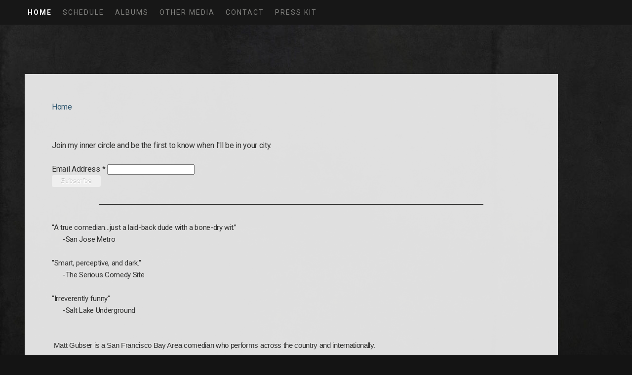

--- FILE ---
content_type: text/html; charset=UTF-8
request_url: https://www.mattgubser.com/
body_size: 6809
content:
<!DOCTYPE html>
<html lang="en-US"><head>
    <meta charset="utf-8"/>
    <link rel="dns-prefetch preconnect" href="https://u.jimcdn.com/" crossorigin="anonymous"/>
<link rel="dns-prefetch preconnect" href="https://assets.jimstatic.com/" crossorigin="anonymous"/>
<link rel="dns-prefetch preconnect" href="https://image.jimcdn.com" crossorigin="anonymous"/>
<link rel="dns-prefetch preconnect" href="https://fonts.jimstatic.com" crossorigin="anonymous"/>
<meta name="viewport" content="width=device-width, initial-scale=1"/>
<meta http-equiv="X-UA-Compatible" content="IE=edge"/>
<meta name="description" content=""/>
<meta name="robots" content="index, follow, archive"/>
<meta property="st:section" content=""/>
<meta name="generator" content="Jimdo Creator"/>
<meta name="twitter:title" content="Home"/>
<meta name="twitter:description" content="Join my inner circle and be the first to know when I'll be in your city. Email Address *"/>
<meta name="twitter:card" content="summary_large_image"/>
<meta property="og:url" content="http://www.mattgubser.com/"/>
<meta property="og:title" content="Home"/>
<meta property="og:description" content="Join my inner circle and be the first to know when I'll be in your city. Email Address *"/>
<meta property="og:type" content="website"/>
<meta property="og:locale" content="en_US"/>
<meta property="og:site_name" content="Comedian Matt Gubser"/><title>Home - Comedian Matt Gubser</title>
<link rel="icon" type="image/png" href="[data-uri]"/>
    <link rel="alternate" type="application/rss+xml" title="Blog" href="https://www.mattgubser.com/rss/blog"/>    
<link rel="canonical" href="https://www.mattgubser.com/"/>

        <script src="https://assets.jimstatic.com/ckies.js.7aeecda51e36f76cf70c.js"></script>

        <script src="https://assets.jimstatic.com/cookieControl.js.c1cea533ba5da95c3d32.js"></script>
    <script>window.CookieControlSet.setToOff();</script>

    <style>html,body{margin:0}.hidden{display:none}.n{padding:5px}#cc-website-title a {text-decoration: none}.cc-m-image-align-1{text-align:left}.cc-m-image-align-2{text-align:right}.cc-m-image-align-3{text-align:center}</style>

        <link href="https://u.jimcdn.com/cms/o/s7b5e271405888cfa/layout/dm_f00e142656eae64ae26b9989460d6e51/css/layout.css?t=1583449654" rel="stylesheet" type="text/css" id="jimdo_layout_css"/>
<script>     /* <![CDATA[ */     /*!  loadCss [c]2014 @scottjehl, Filament Group, Inc.  Licensed MIT */     window.loadCSS = window.loadCss = function(e,n,t){var r,l=window.document,a=l.createElement("link");if(n)r=n;else{var i=(l.body||l.getElementsByTagName("head")[0]).childNodes;r=i[i.length-1]}var o=l.styleSheets;a.rel="stylesheet",a.href=e,a.media="only x",r.parentNode.insertBefore(a,n?r:r.nextSibling);var d=function(e){for(var n=a.href,t=o.length;t--;)if(o[t].href===n)return e.call(a);setTimeout(function(){d(e)})};return a.onloadcssdefined=d,d(function(){a.media=t||"all"}),a};     window.onloadCSS = function(n,o){n.onload=function(){n.onload=null,o&&o.call(n)},"isApplicationInstalled"in navigator&&"onloadcssdefined"in n&&n.onloadcssdefined(o)}     /* ]]> */ </script>     <script>
// <![CDATA[
onloadCSS(loadCss('https://assets.jimstatic.com/web.css.d9361b6586f0098197fdc233c6461efe.css') , function() {
    this.id = 'jimdo_web_css';
});
// ]]>
</script>
<link href="https://assets.jimstatic.com/web.css.d9361b6586f0098197fdc233c6461efe.css" rel="preload" as="style"/>
<noscript>
<link href="https://assets.jimstatic.com/web.css.d9361b6586f0098197fdc233c6461efe.css" rel="stylesheet"/>
</noscript>
    <script>
    //<![CDATA[
        var jimdoData = {"isTestserver":false,"isLcJimdoCom":false,"isJimdoHelpCenter":false,"isProtectedPage":false,"cstok":"","cacheJsKey":"c134020a6434ec4164250b01d0ef8b36cc6fd0a1","cacheCssKey":"c134020a6434ec4164250b01d0ef8b36cc6fd0a1","cdnUrl":"https:\/\/assets.jimstatic.com\/","minUrl":"https:\/\/assets.jimstatic.com\/app\/cdn\/min\/file\/","authUrl":"https:\/\/a.jimdo.com\/","webPath":"https:\/\/www.mattgubser.com\/","appUrl":"https:\/\/a.jimdo.com\/","cmsLanguage":"en_US","isFreePackage":false,"mobile":false,"isDevkitTemplateUsed":true,"isTemplateResponsive":true,"websiteId":"s7b5e271405888cfa","pageId":1246320552,"packageId":2,"shop":{"deliveryTimeTexts":{"1":"Ships within 1-3 days","2":"Ships within 3-5 days","3":"Delivery in 5-8 days"},"checkoutButtonText":"Check out","isReady":false,"currencyFormat":{"pattern":"\u00a4#,##0.00","convertedPattern":"$#,##0.00","symbols":{"GROUPING_SEPARATOR":",","DECIMAL_SEPARATOR":".","CURRENCY_SYMBOL":"$"}},"currencyLocale":"en_US"},"tr":{"gmap":{"searchNotFound":"The entered address doesn't exist or couldn't be found.","routeNotFound":"The driving directions couldn't be determined. Possible reasons: The starting address is not specific enough or it is too far from the destination address."},"shop":{"checkoutSubmit":{"next":"Next step","wait":"Please wait"},"paypalError":"An error has occurred. Please try again!","cartBar":"Go to Shopping Cart","maintenance":"Sorry, this store is not available at the moment. Please try again later.","addToCartOverlay":{"productInsertedText":"This item was added to your cart.","continueShoppingText":"Continue shopping","reloadPageText":"Refresh"},"notReadyText":"This store has not been completely set up.","numLeftText":"There are not more than {:num} of this item available at this time.","oneLeftText":"There is only one more of this item available."},"common":{"timeout":"Oops, it looks like there's been an error on our end and your last change didn't go through. Please try again in a minute. "},"form":{"badRequest":"An error has occurred! This form could not be submitted. Please try again later."}},"jQuery":"jimdoGen002","isJimdoMobileApp":false,"bgConfig":null,"bgFullscreen":null,"responsiveBreakpointLandscape":767,"responsiveBreakpointPortrait":480,"copyableHeadlineLinks":false,"tocGeneration":false,"googlemapsConsoleKey":false,"loggingForAnalytics":false,"loggingForPredefinedPages":false,"isFacebookPixelIdEnabled":false,"userAccountId":"104072a1-578c-471b-8bd2-a69ca11f6ea0"};
    // ]]>
</script>

     <script> (function(window) { 'use strict'; var regBuff = window.__regModuleBuffer = []; var regModuleBuffer = function() { var args = [].slice.call(arguments); regBuff.push(args); }; if (!window.regModule) { window.regModule = regModuleBuffer; } })(window); </script>
    <script src="https://assets.jimstatic.com/web.js.7778446e79a0c13073d7.js" async="true"></script>
    <script src="https://assets.jimstatic.com/at.js.db285b71839286136d00.js"></script>
    
</head>

<body class="body cc-page cc-page-index cc-indexpage j-m-gallery-styles j-m-video-styles j-m-hr-styles j-m-header-styles j-m-text-styles j-m-emotionheader-styles j-m-htmlCode-styles j-m-rss-styles j-m-form-styles-disabled j-m-table-styles j-m-textWithImage-styles j-m-downloadDocument-styles j-m-imageSubtitle-styles j-m-flickr-styles j-m-googlemaps-styles j-m-blogSelection-styles-disabled j-m-comment-styles-disabled j-m-jimdo-styles j-m-profile-styles j-m-guestbook-styles j-m-promotion-styles j-m-twitter-styles j-m-hgrid-styles j-m-shoppingcart-styles j-m-catalog-styles j-m-product-styles-disabled j-m-facebook-styles j-m-sharebuttons-styles j-m-formnew-styles-disabled j-m-callToAction-styles j-m-turbo-styles j-m-spacing-styles j-m-googleplus-styles j-m-dummy-styles j-m-search-styles j-m-booking-styles j-footer-styles cc-pagemode-default cc-content-parent" id="page-1246320552">

<div id="cc-inner" class="cc-content-parent">

    <input type="checkbox" id="jtpl-mobile-navigation__checkbox" class="jtpl-mobile-navigation__checkbox"/><!-- _main.sass --><div class="jtpl-main cc-content-parent">

      <!-- background-area -->
      <div class="jtpl-background-area" background-area=""></div>
      <!-- END background-area -->

      <!-- _mobile-navigation.sass -->
      <div class="jtpl-mobile-topbar navigation-colors">
        <label for="jtpl-mobile-navigation__checkbox" class="jtpl-mobile-navigation__label">
          <span class="jtpl-mobile-topbar__navicon navigation-colors__menu-icon"></span>
        </label>
      </div>
      <nav class="jtpl-mobile-navigation navigation-colors"><div data-container="navigation"><div class="j-nav-variant-nested"><ul class="cc-nav-level-0 j-nav-level-0"><li id="cc-nav-view-1246320552" class="jmd-nav__list-item-0 cc-nav-current j-nav-current jmd-nav__item--current"><a href="/" data-link-title="Home" class="cc-nav-current j-nav-current jmd-nav__link--current">Home</a></li><li id="cc-nav-view-1248864852" class="jmd-nav__list-item-0"><a href="/schedule/" data-link-title="Schedule">Schedule</a></li><li id="cc-nav-view-1953811852" class="jmd-nav__list-item-0"><a href="/albums/" data-link-title="Albums">Albums</a></li><li id="cc-nav-view-1246321052" class="jmd-nav__list-item-0"><a href="/other-media/" data-link-title="Other Media">Other Media</a></li><li id="cc-nav-view-1246321252" class="jmd-nav__list-item-0"><a href="/contact/" data-link-title="Contact">Contact</a></li><li id="cc-nav-view-1246321452" class="jmd-nav__list-item-0"><a href="/press-kit/" data-link-title="Press Kit">Press Kit</a></li></ul></div></div>
      </nav><!-- END _mobile-navigation.sass --><!-- _navigation.sass --><nav class="jtpl-navigation"><div class="jtpl-navigation__inner navigation-colors navigation-alignment" data-dropdown="true">
          <div data-container="navigation"><div class="j-nav-variant-nested"><ul class="cc-nav-level-0 j-nav-level-0"><li id="cc-nav-view-1246320552" class="jmd-nav__list-item-0 cc-nav-current j-nav-current jmd-nav__item--current"><a href="/" data-link-title="Home" class="cc-nav-current j-nav-current jmd-nav__link--current">Home</a></li><li id="cc-nav-view-1248864852" class="jmd-nav__list-item-0"><a href="/schedule/" data-link-title="Schedule">Schedule</a></li><li id="cc-nav-view-1953811852" class="jmd-nav__list-item-0"><a href="/albums/" data-link-title="Albums">Albums</a></li><li id="cc-nav-view-1246321052" class="jmd-nav__list-item-0"><a href="/other-media/" data-link-title="Other Media">Other Media</a></li><li id="cc-nav-view-1246321252" class="jmd-nav__list-item-0"><a href="/contact/" data-link-title="Contact">Contact</a></li><li id="cc-nav-view-1246321452" class="jmd-nav__list-item-0"><a href="/press-kit/" data-link-title="Press Kit">Press Kit</a></li></ul></div></div>
        </div>
      </nav><!-- END _navigation.sass --><div class="jtpl-section cc-content-parent">

        <!-- _section-main.sass -->
        <div class="jtpl-section-main alignment-options cc-content-parent">

          <!-- _header.sass -->
          <header class="jtpl-header"><div class="jtpl-logo">
              
            </div>
            <div class="jtpl-title">
              
            </div>
          </header><!-- END _header.sass --><!-- _content.sass --><div class="jtpl-content content-options cc-content-parent">
            <div class="jtpl-content__inner cc-content-parent">
              <div class="jtpl-breadcrumbs breadcrumb-options">
                <div data-container="navigation"><div class="j-nav-variant-breadcrumb"><ol itemscope="true" itemtype="http://schema.org/BreadcrumbList"><li itemscope="true" itemprop="itemListElement" itemtype="http://schema.org/ListItem" class="cc-nav-current j-nav-current"><a href="/" data-link-title="Home" itemprop="item" class="cc-nav-current j-nav-current"><span itemprop="name">Home</span></a><meta itemprop="position" content="1"/></li></ol></div></div>
              </div>
              <div id="content_area" data-container="content"><div id="content_start"></div>
        
        <div id="cc-matrix-1512888852"><div id="cc-m-6491046752" class="j-module n j-text "><p>
    <span style="-webkit-text-size-adjust: 100%;"><br/></span>
</p>

<p>
    Join my inner circle and <span style="-webkit-text-size-adjust: 100%;">be the first to know when I'll be in your city.</span><span style="-webkit-text-size-adjust: 100%;">   
     </span>
</p>

<p>
    <span style="-webkit-text-size-adjust: 100%;"><br/></span>
</p>

<p>
    <label for="mce-EMAIL" style="-webkit-text-size-adjust: 100%;">Email Address <span class="asterisk">*</span></label> <input value="" name="EMAIL" class="required email" id="mce-EMAIL" type="email" style="-webkit-text-size-adjust: 100%;"/>
</p>

<div id="mc_embed_signup">
    <form action="//mattgubser.us7.list-manage.com/subscribe/post?u=2a64865646a60938f7e030ac6&amp;id=ca9fa14b66" method="post" id="mc-embedded-subscribe-form" name="mc-embedded-subscribe-form" class="validate" target="_blank" novalidate="">
        <div id="mc_embed_signup_scroll">
            <div id="mce-responses" class="clear">
                <div class="response" id="mce-error-response" style="display: none;">
                </div>

                <div class="response" id="mce-success-response" style="display: none;">
                </div>
            </div>
            <!-- real people should not fill this in and expect good things - do not remove this or risk form bot signups-->

            <div style="position: absolute; left: -5000px;">
                <input name="b_2a64865646a60938f7e030ac6_ca9fa14b66" value="" type="text" tabindex="-1"/>
            </div>

            <div class="clear">
                <input value="Subscribe" name="subscribe" id="mc-embedded-subscribe" class="button" type="submit"/>
            </div>
        </div>
    </form>
</div>

<p>
     
</p>
<!--End mc_embed_signup--></div><div id="cc-m-9657137352" class="j-module n j-hr ">    <hr/>
</div><div id="cc-m-6450808552" class="j-module n j-text "><p style="margin: 0; padding: 0; margin-bottom: 0in;">
    <span style="font-size: 15px;"><br/></span>
</p>

<p style="margin: 0; padding: 0; margin-bottom: 0in;">
    <span style="font-size: 15px;">“A true comedian…just a laid-back dude with a bone-dry wit.”</span>
</p>

<p>
    <span style="font-size: 15px;">      -San Jose Metro</span>
</p>

<p>
    <span style="font-size: 15px;"> </span>
</p>

<p>
    <span style="font-size: 15px;">"Smart, perceptive, and dark."</span><br/>
    <span style="font-size: 15px;">      -The Serious Comedy Site</span><br/>
    <br/>
    <span style="font-size: 15px;">"Irreverently funny"</span><br/>
    <span style="font-size: 15px;">      -Salt Lake Underground</span>
</p>

<p>
    <span style="font-size: 15px;"> </span>
</p>

<p>
    <span style="font-size: 15px;"><br/></span>
</p>

<p style="margin: 0; padding: 0; font-family: arial; font-size: 10pt; overflow-wrap: break-word;">
    <span style="font-size: 15px;"> Matt Gubser is a San Francisco Bay Area comedian who performs across the country and internationally. </span>
</p>

<p style="margin: 0; padding: 0; font-family: arial; font-size: 10pt; overflow-wrap: break-word;">
    <span style="font-size: 15px;"><br/></span>
</p>

<p style="margin: 0; padding: 0; font-family: arial; font-size: 10pt; overflow-wrap: break-word;">
    <span style="font-size: 15px;">Diving into parenting, dating, sex, politics, &amp; religion, he mixes his personal life and biting social commentary, all couched in a comfortable, relaxed
    delivery.</span>
</p>

<p>
     
</p>

<p>
    <span style="font-size: 15px;"><a name="_GoBack" id="_GoBack"></a><span style="color: #000000;">Matt was has been part of SF Weekly's "Best of the Bay" and was named “Comedian’s Comedian” in the
    Bay Area Stand Up Comedy Awards. </span></span>
</p>

<p>
    <span style="font-size: 15px;"><span style="color: #000000;"><br/></span></span>
</p>

<p>
    <span style="font-size: 15px;"><span style="color: #000000;">You can watch his first special, "Daddy Issues" on Next Up Comedy.  </span></span>
</p>

<p>
    <span style="font-size: 15px;"><span style="color: #000000;"><br/></span></span>
</p>

<p>
    <span style="font-size: 15px;"><span style="color: #000000;">His most recent album, “Before He Was Famous,” reached #2 on Amazon Music's comedy chart.<br/></span></span>
</p>

<p>
     
</p>

<p>
    <span style="font-size: 15px;"><span style="color: #000000;">He's opened for Amy Schumer, Margaret Cho, Eddie Pepitone, Aasif Mandvi, Myq Kaplan, Jake Johannsen among others.<br/></span></span>
</p>

<p style="margin-bottom: 0in;">
    <span style="font-size: 15px;"> </span>
</p>

<p style="margin-bottom: 0in;">
    <b>Releases</b>
</p>

<p style="margin-bottom: 0in;">
     
</p>

<p style="margin-bottom: 0in; font-weight: normal;">
    Hilarious Things 2012 EP
</p>

<p style="margin-bottom: 0in; font-weight: normal;">
    Daddy Issues 2015<br/>
    Before He Was Famous 2021
</p>

<p style="margin-bottom: 0in; font-weight: normal;">
     
</p>

<p style="margin-bottom: 0in; font-weight: normal;">
     
</p>

<p style="margin-bottom: 0in;">
    <b>Festivals</b>
</p>

<p style="margin-bottom: 0in;">
    Bay Area Science Festival<br/>
    Memphis Comedy Festival<br/>
    Okanagan Comedy Festival (British Columbia, Canada)
</p>

<p style="margin-bottom: 0in;">
    SF Sketchfest
</p>

<p style="margin-bottom: 0in;">
    Sacramento Comedy Festival
</p>

<p style="margin-bottom: 0in;">
    San Diego Comedy Festival
</p>

<p style="margin-bottom: 0in;">
    San Francisco International Comedy Competition
</p>

<p style="margin-bottom: 0in;">
    Santa Cruz Comedy Festival
</p>

<p style="margin-bottom: 0in;">
    Santa Cruz Fringe Festival
</p>

<p style="margin-bottom: 0in;">
    Savage Henry Comedy Festival (Humboldt County CA)
</p>

<p style="margin-bottom: 0in;">
    Skeptical<br/>
    Undertow Comedy Festival (Lincoln City OR)
</p>

<p style="margin-bottom: 0in;">
    World Series of Comedy (Las Vegas NV)
</p>

<p style="margin-bottom: 0in;">
    ----------
</p>

<p>
     
</p></div></div>
        
        </div>
            </div>
          </div>
          <!-- END _content.sass -->

          <!-- _footer.sass -->
          <footer class="jtpl-footer sidebar-options"><div data-container="sidebar"><div id="cc-matrix-1512889352"><div id="cc-m-6450820252" class="j-module n j-facebook ">        <div class="j-search-results">
            <button class="fb-placeholder-button j-fb-placeholder-button"><span class="like-icon"></span>Connect to Facebook</button>
            <div class="fb-page" data-href="http://facebook.com/MattGubserComedy" data-hide-cover="true" data-show-facepile="true" data-show-posts="false" data-width="970"></div>
        </div><script>// <![CDATA[

    window.regModule("module_facebook", []);
// ]]>
</script></div></div></div>
            <div class="jtpl-footer__inner footer-options">
              <div id="contentfooter" data-container="footer">

    
    <div class="j-meta-links">
        <a href="/about/">About</a> | <a href="//www.mattgubser.com/j/privacy">Privacy Policy</a> | <a href="/sitemap/">Sitemap</a>    </div>

    <div class="j-admin-links">
            

<span class="loggedin">
    <a rel="nofollow" id="logout" target="_top" href="https://cms.e.jimdo.com/app/cms/logout.php">
        Log out    </a>
    |
    <a rel="nofollow" id="edit" target="_top" href="https://a.jimdo.com/app/auth/signin/jumpcms/?page=1246320552">Edit</a>
</span>
        </div>

    
</div>

            </div>
          </footer><!-- END _footer.sass -->
</div>
        <!-- END _section-main.sass -->

      </div>

      <!-- _cart.sass -->
      <div class="jtpl-cart">
        
      </div>
      <!-- _cart.sass -->

    </div>
    <!-- END _main.sass -->
  </div>    <script type="text/javascript">
//<![CDATA[
addAutomatedTracking('creator.website', track_anon);
//]]>
</script>
    





</body>
</html>


--- FILE ---
content_type: text/css; charset=UTF-8
request_url: https://u.jimcdn.com/cms/o/s7b5e271405888cfa/layout/dm_f00e142656eae64ae26b9989460d6e51/css/layout.css?t=1583449654
body_size: 5875
content:
@import url(https://fonts.jimstatic.com/css?family=Roboto:400,300italic,500,700&subset=latin,cyrillic-ext,greek-ext,vietnamese,greek,latin-ext,cyrillic);fieldset,figure,p{margin:0}.jtpl-mobile-navigation__checkbox:checked+.jtpl-main .jtpl-mobile-topbar__navicon,.jtpl-mobile-navigation__checkbox:checked+.jtpl-main .jtpl-mobile-topbar__navicon:after,.jtpl-mobile-navigation__checkbox:checked+.jtpl-main .jtpl-mobile-topbar__navicon:before,.jtpl-mobile-topbar__navicon,.jtpl-mobile-topbar__navicon:after,.jtpl-mobile-topbar__navicon:before{border-radius:1000px;border-top-style:solid;display:block}.j-module a:link img,.j-module a:visited img,.j-static-page a:link img,.j-static-page a:visited img,a:link img,a:visited img,fieldset{border:0}.jtpl-mobile-navigation__checkbox:checked+.jtpl-main .jtpl-mobile-topbar__navicon:after,.jtpl-mobile-navigation__checkbox:checked+.jtpl-main .jtpl-mobile-topbar__navicon:before,.jtpl-mobile-topbar__navicon:after,.jtpl-mobile-topbar__navicon:before{content:'';position:absolute;width:100%}.jtpl-mobile-navigation__checkbox:checked+.jtpl-main .jtpl-mobile-topbar__navicon:after,.jtpl-mobile-navigation__checkbox:checked+.jtpl-main .jtpl-mobile-topbar__navicon:before{-ms-transform-origin:center center;transform-origin:center center}.jtpl-mobile-navigation .jmd-nav__toggle-button:after,.jtpl-mobile-navigation .jmd-nav__toggle-button:before{clear:both;display:table}fieldset{padding:0}html{font-size:62.5%;-webkit-text-size-adjust:100%;-ms-text-size-adjust:100%}.j-module .j-rss .rssFeedTitle,.j-module .j-rss h1,.j-module .j-website-title-content,.j-module h1,.j-module h2,.j-module h3,.j-module h4,.j-rss .j-module .rssFeedTitle,.j-rss .j-module h1,.j-rss .j-static-page .rssFeedTitle,.j-rss .j-static-page h1,.j-static-page .j-rss .rssFeedTitle,.j-static-page .j-rss h1,.j-static-page .j-website-title-content,.j-static-page h1,.j-static-page h2,.j-static-page h3,.j-static-page
h4{word-wrap:break-word}@media (max-width:767px){.j-module .j-website-title-content,.j-module h1,.j-static-page .j-website-title-content,.j-static-page
h1{font-size:30px!important}.j-module .j-rss h1,.j-module h2,.j-rss .j-module h1,.j-rss .j-static-page h1,.j-static-page .j-rss h1,.j-static-page
h2{font-size:26px!important}.j-module .j-rss .rssFeedTitle,.j-module h3,.j-rss .j-module .rssFeedTitle,.j-rss .j-static-page .rssFeedTitle,.j-static-page .j-rss .rssFeedTitle,.j-static-page
h3{font-size:22px!important}.j-module .cc-shop-product-desc h4,.j-static-page .cc-shop-product-desc
h4{font-size:19px!important}}.jtpl-main{font-family:Roboto,Helvetica,Arial,sans-serif;-moz-osx-font-smoothing:grayscale;-webkit-font-smoothing:antialiased;color:#333332;font-style:normal;font-weight:300;letter-spacing:-.02em;font-size:16px;line-height:1.5}.j-module .j-rss .rssFeedTitle,.j-module .j-rss h1,.j-module h1,.j-module h2,.j-module h3,.j-module h4,.j-rss .j-module .rssFeedTitle,.j-rss .j-module h1,.j-rss .j-static-page .rssFeedTitle,.j-rss .j-static-page h1,.j-static-page .j-rss .rssFeedTitle,.j-static-page .j-rss h1,.j-static-page h1,.j-static-page h2,.j-static-page h3,.j-static-page
h4{font-weight:300;margin:0}.j-module h1,.j-static-page
h1{font-size:40px;font-size:4rem;line-height:1.05}.j-module .j-rss h1,.j-module h2,.j-rss .j-module h1,.j-rss .j-static-page h1,.j-static-page .j-rss h1,.j-static-page
h2{font-size:32px;font-size:3.2rem;line-height:1.25}.j-module .j-rss .rssFeedTitle,.j-module h3,.j-rss .j-module .rssFeedTitle,.j-rss .j-static-page .rssFeedTitle,.j-static-page .j-rss .rssFeedTitle,.j-static-page
h3{font-size:24px;font-size:2.4rem;line-height:1.25}.j-module a:link,.j-module a:visited,.j-static-page a:link,.j-static-page a:visited{color:#2e566f;transition:color .3s ease-out}.j-module a:active,.j-module a:focus,.j-module a:hover,.j-static-page a:active,.j-static-page a:focus,.j-static-page a:hover{color:#81817e}.j-module b,.j-module strong,.j-static-page b,.j-static-page
strong{font-weight:700}.blogselection .blogreadmore,.blogselection .comment,.commententry input[type=submit],.j-callToAction .j-calltoaction-link-style-1,.j-callToAction .j-calltoaction-link-style-3,.j-checkout__button,.j-comment input[type=submit],.j-downloadDocument .cc-m-download-link,.j-formnew input[type=submit],.j-googlemaps .cc-map-route-submit button,.j-product .cc-shop-addtocard,.j-rss br+a[target="_blank"],.skiptoform a:link,.skiptoform a:visited{border-radius:0;transition:all .3s ease-out;font-size:16px;font-size:1.6rem;line-height:1.5;background-color:#2e566f;border:1px
solid #2e566f;color:#fff;cursor:pointer;display:inline-block;font-family:inherit;margin:15px
0;padding:10px
15px;text-align:center;text-decoration:none}.blogselection .blogreadmore:link,.blogselection .blogreadmore:visited,.blogselection .comment:link,.blogselection .comment:visited,.commententry input[type=submit]:link,.commententry input[type=submit]:visited,.j-callToAction .j-calltoaction-link-style-1:link,.j-callToAction .j-calltoaction-link-style-1:visited,.j-callToAction .j-calltoaction-link-style-3:link,.j-callToAction .j-calltoaction-link-style-3:visited,.j-checkout__button:link,.j-checkout__button:visited,.j-comment input[type=submit]:link,.j-comment input[type=submit]:visited,.j-downloadDocument .cc-m-download-link:link,.j-downloadDocument .cc-m-download-link:visited,.j-formnew input[type=submit]:link,.j-formnew input[type=submit]:visited,.j-googlemaps .cc-map-route-submit button:link,.j-googlemaps .cc-map-route-submit button:visited,.j-product .cc-shop-addtocard:link,.j-product .cc-shop-addtocard:visited,.j-rss br+a[target="_blank"]:link,.j-rss br+a[target="_blank"]:visited,.skiptoform a:link,.skiptoform a:visited{background-color:#2e566f;border:1px
solid #2e566f;color:#fff;text-decoration:none}.blogselection .blogreadmore:active,.blogselection .blogreadmore:focus,.blogselection .blogreadmore:hover,.blogselection .comment:active,.blogselection .comment:focus,.blogselection .comment:hover,.commententry input[type=submit]:active,.commententry input[type=submit]:focus,.commententry input[type=submit]:hover,.j-callToAction .j-calltoaction-link-style-1:active,.j-callToAction .j-calltoaction-link-style-1:focus,.j-callToAction .j-calltoaction-link-style-1:hover,.j-callToAction .j-calltoaction-link-style-3:active,.j-callToAction .j-calltoaction-link-style-3:focus,.j-callToAction .j-calltoaction-link-style-3:hover,.j-checkout__button:active,.j-checkout__button:focus,.j-checkout__button:hover,.j-comment input[type=submit]:active,.j-comment input[type=submit]:focus,.j-comment input[type=submit]:hover,.j-downloadDocument .cc-m-download-link:active,.j-downloadDocument .cc-m-download-link:focus,.j-downloadDocument .cc-m-download-link:hover,.j-formnew input[type=submit]:active,.j-formnew input[type=submit]:focus,.j-formnew input[type=submit]:hover,.j-googlemaps .cc-map-route-submit button:active,.j-googlemaps .cc-map-route-submit button:focus,.j-googlemaps .cc-map-route-submit button:hover,.j-product .cc-shop-addtocard:active,.j-product .cc-shop-addtocard:focus,.j-product .cc-shop-addtocard:hover,.j-rss br+a[target="_blank"]:active,.j-rss br+a[target="_blank"]:focus,.j-rss br+a[target="_blank"]:hover,.skiptoform a:active:link,.skiptoform a:active:visited,.skiptoform a:focus:link,.skiptoform a:focus:visited,.skiptoform a:hover:link,.skiptoform a:hover:visited{background-color:#5d5d5d;border-color:#5d5d5d;color:#fff}.commententry input[type=text],.commententry input[type=date],.commententry textarea,.j-checkout__input-field,.j-comment input[type=text],.j-comment input[type=date],.j-comment textarea,.j-formnew .cc-m-form-view-sortable input[type=text],.j-formnew .cc-m-form-view-sortable input[type=date],.j-formnew .cc-m-form-view-sortable input[type=email],.j-formnew .cc-m-form-view-sortable textarea,.j-googlemaps .cc-map-route-start{text-shadow:1px 1px 0 #fff;transition:border-color .3s ease-out;font-size:16px;font-size:1.6rem;line-height:1.5;background-color:#fff;border:1px
solid #333332;color:#333332;font-family:inherit;padding:10px}.commententry input[type=text]:active,.commententry input[type=text]:focus,.commententry input[type=text]:hover,.commententry input[type=date]:active,.commententry input[type=date]:focus,.commententry input[type=date]:hover,.commententry textarea:active,.commententry textarea:focus,.commententry textarea:hover,.j-checkout__input-field:active,.j-checkout__input-field:focus,.j-checkout__input-field:hover,.j-comment input[type=text]:active,.j-comment input[type=text]:focus,.j-comment input[type=text]:hover,.j-comment input[type=date]:active,.j-comment input[type=date]:focus,.j-comment input[type=date]:hover,.j-comment textarea:active,.j-comment textarea:focus,.j-comment textarea:hover,.j-formnew .cc-m-form-view-sortable input[type=text]:active,.j-formnew .cc-m-form-view-sortable input[type=text]:focus,.j-formnew .cc-m-form-view-sortable input[type=text]:hover,.j-formnew .cc-m-form-view-sortable input[type=date]:active,.j-formnew .cc-m-form-view-sortable input[type=date]:focus,.j-formnew .cc-m-form-view-sortable input[type=date]:hover,.j-formnew .cc-m-form-view-sortable input[type=email]:active,.j-formnew .cc-m-form-view-sortable input[type=email]:focus,.j-formnew .cc-m-form-view-sortable input[type=email]:hover,.j-formnew .cc-m-form-view-sortable textarea:active,.j-formnew .cc-m-form-view-sortable textarea:focus,.j-formnew .cc-m-form-view-sortable textarea:hover,.j-googlemaps .cc-map-route-start:active,.j-googlemaps .cc-map-route-start:focus,.j-googlemaps .cc-map-route-start:hover{border-color:#2e566f;outline:0}.blogselection .blogreadmore,.blogselection .comment,.commententry input[type=submit],.commententry input[type=text],.commententry input[type=date],.commententry textarea,.j-callToAction .j-calltoaction-link-style-1,.j-callToAction .j-calltoaction-link-style-3,.j-checkout__button,.j-checkout__input-field,.j-comment input[type=submit],.j-comment input[type=text],.j-comment input[type=date],.j-comment textarea,.j-downloadDocument .cc-m-download-link,.j-formnew .cc-m-form-view-sortable input[type=text],.j-formnew .cc-m-form-view-sortable input[type=date],.j-formnew .cc-m-form-view-sortable input[type=email],.j-formnew .cc-m-form-view-sortable textarea,.j-formnew input[type=submit],.j-googlemaps .cc-map-route-start,.j-googlemaps .cc-map-route-submit button,.j-product .cc-shop-addtocard,.j-rss br+a[target="_blank"],.jtpl-content,.jtpl-footer,.jtpl-header,.jtpl-navigation,.jtpl-navigation__inner,.jtpl-section-main,.skiptoform a:link,.skiptoform a:visited{box-sizing:border-box}.blogselection .blogreadmore:after,.blogselection .blogreadmore:before,.blogselection .comment:after,.blogselection .comment:before,.commententry input[type=submit]:after,.commententry input[type=submit]:before,.commententry input[type=text]:after,.commententry input[type=text]:before,.commententry input[type=date]:after,.commententry input[type=date]:before,.commententry textarea:after,.commententry textarea:before,.j-callToAction .j-calltoaction-link-style-1:after,.j-callToAction .j-calltoaction-link-style-1:before,.j-callToAction .j-calltoaction-link-style-3:after,.j-callToAction .j-calltoaction-link-style-3:before,.j-checkout__button:after,.j-checkout__button:before,.j-checkout__input-field:after,.j-checkout__input-field:before,.j-comment input[type=submit]:after,.j-comment input[type=submit]:before,.j-comment input[type=text]:after,.j-comment input[type=text]:before,.j-comment input[type=date]:after,.j-comment input[type=date]:before,.j-comment textarea:after,.j-comment textarea:before,.j-downloadDocument .cc-m-download-link:after,.j-downloadDocument .cc-m-download-link:before,.j-formnew .cc-m-form-view-sortable input[type=text]:after,.j-formnew .cc-m-form-view-sortable input[type=text]:before,.j-formnew .cc-m-form-view-sortable input[type=date]:after,.j-formnew .cc-m-form-view-sortable input[type=date]:before,.j-formnew .cc-m-form-view-sortable input[type=email]:after,.j-formnew .cc-m-form-view-sortable input[type=email]:before,.j-formnew .cc-m-form-view-sortable textarea:after,.j-formnew .cc-m-form-view-sortable textarea:before,.j-formnew input[type=submit]:after,.j-formnew input[type=submit]:before,.j-googlemaps .cc-map-route-start:after,.j-googlemaps .cc-map-route-start:before,.j-googlemaps .cc-map-route-submit button:after,.j-googlemaps .cc-map-route-submit button:before,.j-product .cc-shop-addtocard:after,.j-product .cc-shop-addtocard:before,.j-rss br+a[target="_blank"]:after,.j-rss br+a[target="_blank"]:before,.jtpl-content:after,.jtpl-content:before,.jtpl-footer:after,.jtpl-footer:before,.jtpl-header:after,.jtpl-header:before,.jtpl-navigation:after,.jtpl-navigation:before,.jtpl-navigation__inner:after,.jtpl-navigation__inner:before,.jtpl-section-main:after,.jtpl-section-main:before,.skiptoform a:link:after,.skiptoform a:link:before,.skiptoform a:visited:after,.skiptoform a:visited:before{clear:both;content:"";display:table}.jtpl-section-main{width:100%;max-width:1080px}@media (max-width:1169px){.jtpl-section-main{margin:0
auto!important}}.jtpl-content,.jtpl-footer,.jtpl-header{padding:15px}@media (min-width:768px){.jtpl-content,.jtpl-footer,.jtpl-header{padding:80px
50px}}.jtpl-navigation__inner .j-nav-level-1,.jtpl-navigation__inner .j-nav-level-2{list-style:none;position:absolute;text-align:center;margin-left:0;min-width:200px;background-color:#383c3f}.jtpl-navigation__inner .j-nav-level-1 li,.jtpl-navigation__inner .j-nav-level-2
li{display:block;padding:0;position:relative;line-height:40px}.jtpl-navigation__inner .j-nav-level-1 a:link,.jtpl-navigation__inner .j-nav-level-1 a:visited,.jtpl-navigation__inner .j-nav-level-2 a:link,.jtpl-navigation__inner .j-nav-level-2 a:visited{padding:10px
20px;text-transform:none;line-height:40px}.jtpl-navigation__inner .j-nav-level-1 a:active,.jtpl-navigation__inner .j-nav-level-1 a:focus,.jtpl-navigation__inner .j-nav-level-1 a:hover,.jtpl-navigation__inner .j-nav-level-2 a:active,.jtpl-navigation__inner .j-nav-level-2 a:focus,.jtpl-navigation__inner .j-nav-level-2 a:hover{background-color:transparent;color:#fff}.jtpl-cart .j-cart{position:fixed;top:0;right:0}.jtpl-cart .j-cart-icon{background-color:rgba(23,23,23,.5);color:#fff}@media (max-width:767px){.jtpl-cart .j-cart:hover .j-cart--hover-popup{display:none}.jtpl-cart .j-cart-icon{padding-top:0;padding-bottom:0}}.jtpl-content{background-color:#f6f6f6;background-color:rgba(246,246,246,.9);margin:0}@media (min-width:768px){.jtpl-cart .j-cart{line-height:35px}.jtpl-content{padding-top:50px;padding-bottom:50px}}.jtpl-footer{background-color:#383c3f;color:#fff;display:block}.j-rss .jtpl-footer .rssFeedTitle,.j-rss .jtpl-footer h1,.jtpl-footer .j-rss .rssFeedTitle,.jtpl-footer .j-rss h1,.jtpl-footer a:link,.jtpl-footer a:visited,.jtpl-footer h1,.jtpl-footer h2,.jtpl-footer
h3{color:#fff}.jtpl-footer__inner{padding:5px}.jtpl-header{padding-top:75px;padding-bottom:25px}.jtpl-title{font-size:40px;font-size:4rem;line-height:1.05}.jtpl-title .j-header{margin-top:20px}.jtpl-logo a
img{max-height:200px}.jtpl-background-area{position:fixed;height:100vh;width:100vw;top:0;left:0;z-index:-1}.jtpl-main{max-width:100%}@media (min-width:1170px){.jtpl-section{padding-left:50px;padding-right:50px}}.jtpl-mobile-topbar{width:100%;position:fixed;top:0;height:50px;background-color:#171717;z-index:11}@media (min-width:768px){.jtpl-header{padding-top:100px;padding-bottom:50px}.jtpl-mobile-topbar{display:none}}.jtpl-mobile-navigation__label{display:inline-block;cursor:pointer;text-align:center;text-decoration:none;border-bottom:0;-webkit-user-select:none;-moz-user-select:none;-ms-user-select:none;user-select:none;padding:19px
20px;transition:left .3s ease-out}.jtpl-mobile-topbar__navicon,.jtpl-mobile-topbar__navicon:after,.jtpl-mobile-topbar__navicon:before{border-color:#fff;border-top-width:2px;transition:all .3s}@media (min-width:768px){.jtpl-mobile-navigation__label{display:none}}.jtpl-mobile-topbar__navicon{width:30px;position:relative;margin:5px
0}.jtpl-mobile-topbar__navicon:before{top:-7px}.jtpl-mobile-topbar__navicon:after{top:3px}.jtpl-mobile-navigation{position:fixed;display:block;box-sizing:border-box;top:0;left:0;margin:0;width:100%;height:100%;padding:60px
10px 100px;overflow-y:scroll;visibility:hidden;-ms-transform:translateY(-100%);transform:translateY(-100%);transition:transform .4s cubic-bezier(.46,.35,.5,1.1);background-color:#171717;z-index:10}.jtpl-mobile-navigation .jmd-nav__toggle-button{box-sizing:border-box;width:36px;width:3.6rem;height:36px;height:3.6rem;position:absolute;outline:0;cursor:pointer;border:none;background-color:rgba(23,23,23,.25);-webkit-tap-highlight-color:transparent;text-align:center;display:block;top:6px;top:.6rem}@media (min-width:768px){.jtpl-mobile-navigation .jmd-nav__toggle-button{display:none}}.jtpl-mobile-navigation .jmd-nav__toggle-button:before{-ms-transform:rotate(180deg);transform:rotate(180deg)}.jtpl-mobile-navigation .jmd-nav__toggle-button:after{-ms-transform:rotate(90deg);transform:rotate(90deg)}.jtpl-mobile-navigation .jmd-nav__toggle-button:after,.jtpl-mobile-navigation .jmd-nav__toggle-button:before{content:"";position:absolute;border-radius:.1rem;width:14.4px;width:1.44rem;height:2px;height:.2rem;left:10.8px;left:1.08rem;top:17px;top:1.7rem;background-color:#fff;transition:all .3s ease-in-out}.jtpl-mobile-navigation .jmd-nav__item--last-opened>.jmd-nav__toggle-button:after,.jtpl-mobile-navigation .jmd-nav__item--last-opened>.jmd-nav__toggle-button:before{-ms-transform:rotate(0);transform:rotate(0)}.jtpl-mobile-navigation:after,.jtpl-mobile-navigation:before{clear:both;content:"";display:table}@media (min-width:768px){.jtpl-mobile-navigation{display:none}}.jtpl-mobile-navigation .jmd-nav__toggle-button{border-radius:100%;right:10px}.jtpl-mobile-navigation
ul{margin:0;padding:0;list-style:none}.jtpl-mobile-navigation .j-nav-level-1{margin-left:20px}.jtpl-mobile-navigation .j-nav-level-2{margin-left:40px}.jtpl-mobile-navigation
li{margin-bottom:4px}.jtpl-mobile-navigation
a{display:block;word-wrap:break-word;padding:12px
15px;font-size:14px!important;font-size:1.4rem!important;line-height:1.5!important;color:#81817e;letter-spacing:2px;text-transform:uppercase;font-weight:400;text-decoration:none}.jtpl-mobile-navigation .j-nav-current>a,.jtpl-mobile-navigation .j-nav-parent>a,.jtpl-mobile-navigation .jmd-nav__item--last-opened>a{color:#fff;font-weight:700}.jtpl-mobile-navigation a:active,.jtpl-mobile-navigation a:focus,.jtpl-mobile-navigation a:hover{color:#fff}.jtpl-mobile-navigation .j-nav-variant-nested{max-width:500px;margin:0
auto}.jtpl-mobile-navigation .j-nav-has-children{position:relative}.jtpl-mobile-navigation .j-nav-has-children>a{padding-right:65px}.jtpl-mobile-navigation .j-nav-has-children>ul{position:relative;margin-top:4px}@media (max-width:767px){.jtpl-mobile-navigation .j-nav-has-children>ul{display:none}.jtpl-mobile-navigation__checkbox:checked+.jtpl-main{position:fixed}}.jtpl-mobile-navigation .jmd-nav__item--last-opened>ul{display:block}.jtpl-mobile-navigation__checkbox{display:none}.jtpl-mobile-navigation__checkbox:checked+.jtpl-main .jtpl-mobile-topbar__navicon{width:25px;position:relative;margin:5.5px 0;border-top-width:3px;border-color:transparent}.jtpl-mobile-navigation__checkbox:checked+.jtpl-main .jtpl-mobile-topbar__navicon:after,.jtpl-mobile-navigation__checkbox:checked+.jtpl-main .jtpl-mobile-topbar__navicon:before{top:-3px;border-top-width:3px}.jtpl-mobile-navigation__checkbox:checked+.jtpl-main .jtpl-mobile-topbar__navicon:before{-ms-transform:rotate(45deg) scaleX(1.1461239026);transform:rotate(45deg) scaleX(1.1461239026)}.jtpl-mobile-navigation__checkbox:checked+.jtpl-main .jtpl-mobile-topbar__navicon:after{-ms-transform:rotate(-45deg) scaleX(1.1461239026);transform:rotate(-45deg) scaleX(1.1461239026)}.jtpl-mobile-navigation__checkbox:checked+.jtpl-main .jtpl-mobile-navigation{visibility:visible;-ms-transform:translateY(0);transform:translateY(0);opacity:1}.jtpl-mobile-navigation__checkbox:checked+.jtpl-main .jtpl-footer,.jtpl-mobile-navigation__checkbox:checked+.jtpl-main .jtpl-header,.jtpl-mobile-navigation__checkbox:checked+.jtpl-main .jtpl-section-aside,.jtpl-mobile-navigation__checkbox:checked+.jtpl-main .jtpl-section-main{opacity:0}.jtpl-navigation{position:fixed;top:0;left:0;width:100%;z-index:10;line-height:1}@media (max-width:767px){.jtpl-navigation{display:none}}.jtpl-navigation__inner{position:relative;width:100%;padding:0
45px;background-color:#171717}.j-has-shop .jtpl-navigation__inner{padding-right:110px}.jtpl-navigation__inner
ul{margin:0;padding:0;list-style:none}.jtpl-navigation__inner a:link,.jtpl-navigation__inner a:visited{font-size:14px;font-size:1.4rem;line-height:1.5;color:#81817e;display:block;letter-spacing:2px;text-decoration:none;text-transform:uppercase;font-weight:400;padding:14.5px 11px;transition:color .3s ease-out,background-color .3s ease-out}.jtpl-navigation__inner a:active,.jtpl-navigation__inner a:focus,.jtpl-navigation__inner a:hover{color:#fff}.jtpl-navigation__inner .j-nav-level-0>li{position:relative;display:inline-block}.jtpl-navigation__inner .j-nav-level-0>li:last-child a:link,.jtpl-navigation__inner .j-nav-level-0>li:last-child a:visited{border-bottom:none}.jtpl-navigation__inner .j-nav-level-0>li:hover .j-nav-level-1{display:block;color:#fff}.jtpl-navigation__inner .j-nav-level-1{z-index:650001;top:100%;left:0}.jtpl-navigation__inner .j-nav-level-1 a:link,.jtpl-navigation__inner .j-nav-level-1 a:visited{padding-top:3px;padding-bottom:3px}.jtpl-navigation__inner .j-nav-level-1>li:hover .j-nav-level-2{display:block}.jtpl-navigation__inner .j-nav-level-2{top:0;left:100%}.jtpl-navigation__inner .j-nav-current>a:link,.jtpl-navigation__inner .j-nav-current>a:visited,.jtpl-navigation__inner .j-nav-parent>a:link,.jtpl-navigation__inner .j-nav-parent>a:visited{color:#fff;font-weight:700}.jtpl-navigation__inner .j-nav-has-children>ul{display:none}.jtpl-navigation__inner .jmd-nav__item--last-opened>ul{display:block}.j-nav-variant-breadcrumb{margin-bottom:20px;padding-left:5px}.j-nav-variant-breadcrumb:after,.j-nav-variant-breadcrumb:before{clear:both;content:"";display:table}.j-nav-variant-breadcrumb
ol{list-style:none;margin:0;padding:0}.j-nav-variant-breadcrumb
li{float:left}.j-nav-variant-breadcrumb li:last-child a:link:after,.j-nav-variant-breadcrumb li:last-child a:visited:after{content:""}.j-nav-variant-breadcrumb a:link,.j-nav-variant-breadcrumb a:visited{display:block;padding:5px
5px 5px 0;text-decoration:none;color:#2e566f;transition:color .3s ease-out,background-color .3s ease-out}.j-nav-variant-breadcrumb a:link:after,.j-nav-variant-breadcrumb a:visited:after{content:"\00bb";padding-left:3px}.datetime,.postmeta{padding:5px;line-height:1.5}.j-nav-variant-breadcrumb a:active,.j-nav-variant-breadcrumb a:focus,.j-nav-variant-breadcrumb a:hover{color:#81817e}.jtpl-section-main{position:relative;z-index:5}.j-blog-meta:after,.j-blog-meta:before{clear:both;content:"";display:table}.j-blog-meta a:link,.j-blog-meta a:visited{cursor:default;text-decoration:none}.j-blog-meta .j-blog-header{margin-bottom:.5em;padding-left:5px}.postmeta{font-size:14px;font-size:1.4rem;letter-spacing:1px}.j-blog-header{text-decoration:none}.blogselection .blogreadmore,.blogselection
.comment{margin-right:1em}.datetime{font-size:14px;font-size:1.4rem;box-sizing:border-box;color:#333332;margin:0;float:right}.j-callToAction .j-calltoaction-link-style-2{border-radius:0;box-sizing:border-box;transition:all .3s ease-out;font-size:16px;font-size:1.6rem;line-height:1.5;background-color:transparent;border:2px
solid #2e566f;color:#2e566f;cursor:pointer;display:inline-block;font-family:inherit;margin:15px
0;padding:10px
15px;text-align:center;text-decoration:none}.j-callToAction .j-calltoaction-link-style-2:active,.j-callToAction .j-calltoaction-link-style-2:focus,.j-callToAction .j-calltoaction-link-style-2:hover{border-color:#5d5d5d;color:#5d5d5d}.j-callToAction .j-calltoaction-link-style-3{border:2px
solid #2e566f;border-radius:50px;padding:10px
20px}.j-callToAction .j-calltoaction-link-style-3:link,.j-callToAction .j-calltoaction-link-style-3:visited{border:2px
solid #2e566f}.j-callToAction .j-calltoaction-link-style-3.active{background-color:#5d5d5d;border-color:#5d5d5d;color:#fff}.j-comment .j-rss h1,.j-comment h2,.j-rss .j-comment
h1{margin-bottom:.5em}.j-comment
ul{margin:0;padding:0}.j-comment
dd{margin:0}.com-list-noava{margin:0;padding:0}.com-list-noava
li{list-style-type:none;padding:0}.number{font-size:24px;font-size:2.4rem;line-height:1.25;float:right;font-weight:900;opacity:.5}.com-meta{padding:0
40px 0 0;margin:0}.commententry{margin:0
0 40px;padding:0
40px 0 0}.commententry
dd{margin:0}.commententry input[type=text],.commententry input[type=date]{width:50%}.commententry
label{display:inline-block;padding:10px
0 5px}.j-hr
hr{border-bottom-width:1px;border-color:#333332;border-style:solid;margin:0
auto;width:80%}.j-product{padding:1em
0;margin-bottom:30px}.j-product .cc-shop-product-alternatives
ul{list-style:none}.j-product .cc-shop-product-desc h4,.j-product .cc-shop-product-price-old{font-size:24px;font-size:2.4rem;line-height:1.25}.j-product .cc-shop-product-price-current{color:#2e566f;font-size:32px;font-size:3.2rem;line-height:1.25;margin:0}.j-product .cc-shop-product-availability{line-height:1.5;list-style:none;margin:0;padding:0}.j-product>div:target:before{content:'';display:block;height:200px;margin-top:-200px;visibility:hidden}.j-rss{line-height:1.5}.j-rss h1 a:link,.j-rss h1 a:visited{text-decoration:none}.j-rss
.rssFeedTitle{display:block;margin:1em
0 .5em}.content-options #cc-checkout-wrapper,.content-options .cc-checkout-overview .cc-checkout-fullshopingcart-wrapper,.content-options .cc-checkout-products
th{background:0 0}#cc-checkout-steps{display:block;box-sizing:border-box;font-size:14px;font-size:1.4rem;line-height:1.5;margin:0
0 1.5rem;padding:.5rem 0}#cc-checkout-steps
li{display:inline-block;width:100%;position:relative;box-sizing:border-box;opacity:.5;border:1px
solid #222;padding:.8rem 1.5rem;margin-bottom:1rem;background:#fff;text-align:center}@media (min-width:1170px){#cc-checkout-steps{display:-ms-flexbox!important;display:flex!important;-ms-flex-pack:justify;justify-content:space-between}#cc-checkout-steps
li{width:24%;margin-right:10px}#cc-checkout-steps li:last-child{margin-right:0}}#cc-checkout-steps li
span{color:#222;display:inline-block;line-height:1.5;text-decoration:none}#cc-checkout-steps li span:after{content:"\00bb";display:inline-block;padding:0
1rem}#cc-checkout-steps li:last-child span:after{content:""}#cc-checkout-steps .cc-checkout-steps-ready{cursor:default;opacity:.5}#cc-checkout-steps .cc-checkout-steps-current{opacity:1;border-color:#222;border-color:rgba(34,34,34,.85);background-color:#222;background-color:rgba(34,34,34,.85)}#cc-checkout-steps .cc-checkout-steps-current
span{color:#fff}.j-checkout__overview-change-link{color:#2e566f}.j-checkout__button{padding:4px
18px!important}.j-checkout__shipping-address .j-checkout__heading{padding-bottom:0}@media (min-width:768px){.j-checkout__shipping-address .j-checkout__heading{padding-bottom:50px}}.j-checkout__payment-info{background:0 0}.j-shop-special-page .jtpl-header{min-height:200px}.navigation-colors a,
.navigation-colors a:link,
.navigation-colors a:visited{font-weight:normal;font-style:normal}.navigation-vertical-alignment a,
.navigation-vertical-alignment a:link,
.navigation-vertical-alignment a:visited{}.navigation-alignment a,
.navigation-alignment a:link,
.navigation-alignment a:visited{}.content-options h1:not(.cc-within-single-module-element):not(.j-blog-headline){font-weight:normal;font-style:normal}.content-options h2:not(.j-blog-headline):not(.j-blog-comment-counter){font-weight:normal;font-style:normal}.content-options h3,
.content-options .j-rss h3 a:link,
.content-options .j-rss h3 a:visited{font-weight:normal;font-style:normal}.content-options #cc-checkout-gutter a:link,
.content-options #cc-shop-deliveryinfopage a:link,
.content-options #cc-shop-infopage a:link,
.content-options .cc-privacy a:link,
.content-options .cc-shop-product-desc a:link,
.content-options .cc-tos a:link,
.content-options .cc-withdrawal a:link,
.content-options .com-list a:link,
.content-options .com-list-noava a:link,
.content-options .sitemap a:link,
.content-options .cc-m-form-submit a:link,
.content-options .j-cookie-policy a:link,
.content-options .j-cookie-settings a:link,
.content-options .j-catalog-product-description a:link,
.content-options .j-htmlcode a:link,
.content-options .j-table a:link,
.content-options .j-text a:link,
.content-options .j-textWithImage a:link,
.content-options .j-twitter a:link,
.content-options .j-blog-content .j-catalog-product-description a:link,
.content-options .j-blog-content .j-htmlcode a:link,
.content-options .j-blog-content .j-table a:link,
.content-options .j-blog-content .j-text a:link,
.content-options .j-blog-content .j-textWithImage a:link,
.content-options .j-blog-content .j-twitter a:link,
.content-options #cc-checkout-gutter a:visited,
.content-options #cc-shop-deliveryinfopage a:visited,
.content-options #cc-shop-infopage a:visited,
.content-options .cc-privacy a:visited,
.content-options .cc-shop-product-desc a:visited,
.content-options .cc-tos a:visited,
.content-options .cc-withdrawal a:visited,
.content-options .com-list a:visited,
.content-options .com-list-noava a:visited,
.content-options .sitemap a:visited,
.content-options .cc-m-form-submit a:visited,
.content-options .j-cookie-policy a:visited,
.content-options .j-cookie-settings a:visited,
.content-options .j-catalog-product-description a:visited,
.content-options .j-htmlcode a:visited,
.content-options .j-table a:visited,
.content-options .j-text a:visited,
.content-options .j-textWithImage a:visited,
.content-options .j-twitter a:visited,
.content-options .j-blog-content .j-catalog-product-description a:visited,
.content-options .j-blog-content .j-htmlcode a:visited,
.content-options .j-blog-content .j-table a:visited,
.content-options .j-blog-content .j-text a:visited,
.content-options .j-blog-content .j-textWithImage a:visited,
.content-options .j-blog-content .j-twitter a:visited{}.content-options input[type="submit"],
.content-options .j-formnew input[type="submit"],
.content-options .j-blogarticle .blogreadmore:link,
.content-options .j-blogarticle .blogreadmore:visited,
.content-options .j-blog .skiptoform a,
.content-options .j-blogarticle .comment,
.content-options .post .blogreadmore:link,
.content-options .post .blogreadmore:visited,
.content-options .post .comment,
.content-options .j-downloadDocument .cc-m-download-link,
.content-options .j-newsletterbox input[type="submit"],
.content-options .j-comment input[type="submit"],
.content-options .j-comment .skiptoform a,
.content-options .commententry input[type="submit"],
.content-options .cc-checkout-btn[type="submit"],
.content-options .j-rss br + a[target="_blank"],
.content-options .j-googlemaps .cc-map-route-submit button,
.content-options .j-checkout__button{}.content-options .j-comment textarea,
.content-options .j-comment input[type="text"],
.content-options .j-comment input[type="date"],
.content-options .commententry textarea,
.content-options .commententry input[type="text"],
.content-options .commententry input[type="date"],
.content-options .j-formnew .cc-m-form-view-sortable input[type="text"],
.content-options .j-formnew .cc-m-form-view-sortable input[type="date"],
.content-options .j-formnew .cc-m-form-view-sortable input[type="email"],
.content-options .j-formnew .cc-m-form-view-sortable textarea,
.content-options .j-formnew .cc-m-form-view-sortable select,
.content-options .j-newsletterbox input[type="email"],
.content-options #cc-checkout-gutter input[type="text"],
.content-options #cc-checkout-gutter input[type="date"],
.content-options #cc-checkout-gutter input[type="email"],
.content-options #cc-checkout-gutter textarea,
.content-options #cc-checkout-gutter select,
.content-options .j-googlemaps .cc-map-route-start,
.content-options .j-checkout__input-field{}.content-options .j-calltoaction-link-style-1:link,
.content-options .j-calltoaction-link-style-1:visited{}.content-options .j-calltoaction-link-style-2:link,
.content-options .j-calltoaction-link-style-2:visited{}.content-options .j-calltoaction-link-style-3:link,
.content-options .j-calltoaction-link-style-3:visited{}.content-options .j-imageSubtitle figcaption,
.content-options .j-textWithImage
figcaption{font-weight:normal}.cc-pagemode-overlay h1:not(.cc-within-single-module-element):not(.j-blog-headline){font-weight:normal;font-style:normal}.cc-pagemode-overlay input[type="submit"].submitUser{}.cc-pagemode-overlay
#password{}.sidebar-options h1:not(.cc-within-single-module-element):not(.j-blog-headline){font-weight:normal;font-style:normal}.sidebar-options h2:not(.j-blog-headline):not(.j-blog-comment-counter){font-weight:normal;font-style:normal}.sidebar-options h3,
.sidebar-options .j-rss h3 a:link,
.sidebar-options .j-rss h3 a:visited{font-weight:normal;font-style:normal}.sidebar-options #cc-checkout-gutter a:link,
.sidebar-options #cc-shop-deliveryinfopage a:link,
.sidebar-options #cc-shop-infopage a:link,
.sidebar-options .cc-privacy a:link,
.sidebar-options .cc-shop-product-desc a:link,
.sidebar-options .cc-tos a:link,
.sidebar-options .cc-withdrawal a:link,
.sidebar-options .com-list a:link,
.sidebar-options .com-list-noava a:link,
.sidebar-options .sitemap a:link,
.sidebar-options .cc-m-form-submit a:link,
.sidebar-options .j-cookie-policy a:link,
.sidebar-options .j-cookie-settings a:link,
.sidebar-options .j-catalog-product-description a:link,
.sidebar-options .j-htmlcode a:link,
.sidebar-options .j-table a:link,
.sidebar-options .j-text a:link,
.sidebar-options .j-textWithImage a:link,
.sidebar-options .j-twitter a:link,
.sidebar-options .j-blog-content .j-catalog-product-description a:link,
.sidebar-options .j-blog-content .j-htmlcode a:link,
.sidebar-options .j-blog-content .j-table a:link,
.sidebar-options .j-blog-content .j-text a:link,
.sidebar-options .j-blog-content .j-textWithImage a:link,
.sidebar-options .j-blog-content .j-twitter a:link,
.sidebar-options #cc-checkout-gutter a:visited,
.sidebar-options #cc-shop-deliveryinfopage a:visited,
.sidebar-options #cc-shop-infopage a:visited,
.sidebar-options .cc-privacy a:visited,
.sidebar-options .cc-shop-product-desc a:visited,
.sidebar-options .cc-tos a:visited,
.sidebar-options .cc-withdrawal a:visited,
.sidebar-options .com-list a:visited,
.sidebar-options .com-list-noava a:visited,
.sidebar-options .sitemap a:visited,
.sidebar-options .cc-m-form-submit a:visited,
.sidebar-options .j-cookie-policy a:visited,
.sidebar-options .j-cookie-settings a:visited,
.sidebar-options .j-catalog-product-description a:visited,
.sidebar-options .j-htmlcode a:visited,
.sidebar-options .j-table a:visited,
.sidebar-options .j-text a:visited,
.sidebar-options .j-textWithImage a:visited,
.sidebar-options .j-twitter a:visited,
.sidebar-options .j-blog-content .j-catalog-product-description a:visited,
.sidebar-options .j-blog-content .j-htmlcode a:visited,
.sidebar-options .j-blog-content .j-table a:visited,
.sidebar-options .j-blog-content .j-text a:visited,
.sidebar-options .j-blog-content .j-textWithImage a:visited,
.sidebar-options .j-blog-content .j-twitter a:visited{}.sidebar-options input[type="submit"],
.sidebar-options .j-formnew input[type="submit"],
.sidebar-options .j-blogarticle .blogreadmore:link,
.sidebar-options .j-blogarticle .blogreadmore:visited,
.sidebar-options .j-blog .skiptoform a,
.sidebar-options .j-blogarticle .comment,
.sidebar-options .post .blogreadmore:link,
.sidebar-options .post .blogreadmore:visited,
.sidebar-options .post .comment,
.sidebar-options .j-downloadDocument .cc-m-download-link,
.sidebar-options .j-newsletterbox input[type="submit"],
.sidebar-options .j-comment input[type="submit"],
.sidebar-options .j-comment .skiptoform a,
.sidebar-options .commententry input[type="submit"],
.sidebar-options .cc-checkout-btn[type="submit"],
.sidebar-options .j-rss br + a[target="_blank"],
.sidebar-options .j-googlemaps .cc-map-route-submit button,
.sidebar-options .j-checkout__button{}.sidebar-options .j-comment textarea,
.sidebar-options .j-comment input[type="text"],
.sidebar-options .j-comment input[type="date"],
.sidebar-options .commententry textarea,
.sidebar-options .commententry input[type="text"],
.sidebar-options .commententry input[type="date"],
.sidebar-options .j-formnew .cc-m-form-view-sortable input[type="text"],
.sidebar-options .j-formnew .cc-m-form-view-sortable input[type="date"],
.sidebar-options .j-formnew .cc-m-form-view-sortable input[type="email"],
.sidebar-options .j-formnew .cc-m-form-view-sortable textarea,
.sidebar-options .j-formnew .cc-m-form-view-sortable select,
.sidebar-options .j-newsletterbox input[type="email"],
.sidebar-options #cc-checkout-gutter input[type="text"],
.sidebar-options #cc-checkout-gutter input[type="date"],
.sidebar-options #cc-checkout-gutter input[type="email"],
.sidebar-options #cc-checkout-gutter textarea,
.sidebar-options #cc-checkout-gutter select,
.sidebar-options .j-googlemaps .cc-map-route-start,
.sidebar-options .j-checkout__input-field{}.sidebar-options .j-calltoaction-link-style-1:link,
.sidebar-options .j-calltoaction-link-style-1:visited{}.sidebar-options .j-calltoaction-link-style-2:link,
.sidebar-options .j-calltoaction-link-style-2:visited{}.sidebar-options .j-calltoaction-link-style-3:link,
.sidebar-options .j-calltoaction-link-style-3:visited{}.sidebar-options .j-imageSubtitle figcaption,
.sidebar-options .j-textWithImage
figcaption{font-weight:normal}.footer-options a:link,
.footer-options a:visited,
.footer-options .leftrow,
.footer-options
.rightrow{}.breadcrumb-options a:link,
.breadcrumb-options a:visited{font-weight:normal;font-style:normal}.j-website-title-content{font-weight:normal;font-style:normal}.j-product .cc-shop-product-desc
h4{font-weight:normal;font-style:normal}.j-product .cc-shop-product-desc .cc-shop-addtocard,
.j-product .cc-shop-product-desc input.cc-checkout-btn{}.cc-product-details .cc-product-title
a{font-weight:normal;font-style:normal}body .j-shop-addtocard-response a.j-shop-addtocard-response--backward:link,
body .j-shop-addtocard-response a.j-shop-addtocard-response--backward:visited{opacity:0.7}.j-blog .j-blog-meta .j-blog-headline,
.j-blogSelection .j-blog-headline{font-weight:normal;font-style:normal}.datetime{}.j-rss .j-rss-feed-title{font-weight:normal;font-style:normal}/* ownbackground */
.body { background: #141414 url(https://assets.jimstatic.com/s/img/cms/background/fix/280.jpg) repeat-x scroll top left; }


--- FILE ---
content_type: application/javascript
request_url: https://a.jimdo.com/app/web/loginstate?callback=jQuery11200726888739197344_1762137121260&owi=s7b5e271405888cfa&_=1762137121261
body_size: 5
content:
jQuery11200726888739197344_1762137121260({"loginstate":false});